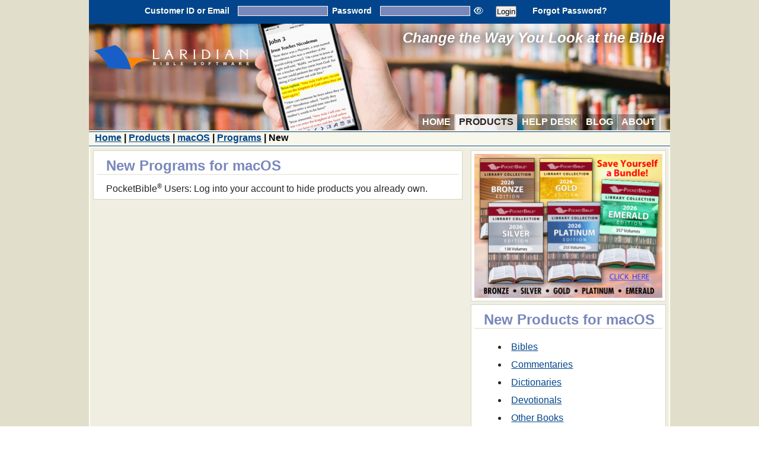

--- FILE ---
content_type: text/html
request_url: https://www.laridian.com/content/books_category_platform.asp?cat=PROGRAMS&plat=14&list=new
body_size: 15067
content:

<!DOCTYPE html PUBLIC "-//W3C//DTD XHTML 1.0 Transitional//EN" "http://www.w3.org/TR/xhtml1/DTD/xhtml1-transitional.dtd">
<html xmlns="http://www.w3.org/1999/xhtml" lang="en">
	<head>
		<title>New Programs for macOS</title>
		<meta http-equiv="Content-Type" content="text/html; charset=ISO-8859-1" />
		<meta name="description" content="New Programs for macOS" />
		<meta name="viewport" content="width=device-width, initial-scale=1">
		<meta property="og:title" content="New Programs for macOS">
<meta property="og:image" content="https://laridian.com/images/LaridianSocialImage.jpg">
<meta property="og:image:width" content="1200">
<meta property="og:image:height" content="630">

		<!-- favicon stuff -->
		<link rel="apple-touch-icon" sizes="180x180" href="/apple-touch-icon.png?v=E65PAKPRQb">
		<link rel="icon" type="image/png" sizes="32x32" href="/favicon-32x32.png?v=E65PAKPRQb">
		<link rel="icon" type="image/png" sizes="16x16" href="/favicon-16x16.png?v=E65PAKPRQb">
		<link rel="manifest" href="/site.webmanifest?v=E65PAKPRQb">
		<link rel="mask-icon" href="/safari-pinned-tab.svg?v=E65PAKPRQb" color="#5b7fd5">
		<link rel="shortcut icon" href="/favicon.ico?v=E65PAKPRQb">
		<meta name="apple-mobile-web-app-title" content="Laridian PocketBible">
		<meta name="apple-itunes-app" content="app-id=436998224">
		<meta name="application-name" content="Laridian PocketBible">
		<meta name="msapplication-TileColor" content="#00aba9">
		<meta name="theme-color" content="#ffffff">
		<!-- end of favicon -->
		<link href="/content/style-responsive.css?rev=29" rel="stylesheet" type="text/css" />
		<script src="/content/js/scripts.js" type="text/javascript"></script>
		<!-- JQuery and Plug-ins -->
		<script src="/content/js/jquery.js" type="text/javascript"></script>
		<script src="/content/js/easySlider1.7.js" type="text/javascript"></script>
		<script src="/content/js/aslider.js" type="text/javascript"></script>
		<link rel="stylesheet" type="text/css" charset="utf-8" href="/content/js/slick/slick.css"/>
		<link rel="stylesheet" type="text/css" charset="utf-8" href="/content/js/slick/slick-theme.css"/>
		<link href="/content/js/prettyPhoto.css" rel="stylesheet" type="text/css" media="screen" charset="utf-8" />
		<script src="/content/js/jquery.prettyPhoto.js" type="text/javascript" charset="utf-8"></script>
		<style type="text/css">
			.pp_description { font:normal 12px Arial, Helvetica, sans-serif; text-align:center; }
		</style>
		<script src="/content/js/jquery-impromptu.js" type="text/javascript" charset="utf-8"></script>
		<script src="/content/js/tree.jquery.js"></script>
		<link rel="stylesheet" href="/content/js/jqtree.css" />
		<!-- Font Awesome -->
		<script src="https://kit.fontawesome.com/dd01eb1c9d.js" crossorigin="anonymous"></script>
		<!-- Authorize.net -->
		<script src="https://js.authorize.net/v1/Accept.js" type="text/javascript" charset="utf-8"></script>
		<script type="text/javascript">
			var cardFields = {};
			function sendPaymentDataToAnet(cardNumField, expDateField, ccvField, payNowLabel) 
				{
				cardFields.cardNumField = cardNumField;
				cardFields.expDateField = expDateField;
				cardFields.ccvField = ccvField;
				cardFields.payNowLabel = payNowLabel;
				var cardCode = document.getElementById(cardFields.ccvField).value.trim();
				if ( cardCode.length == 0 )
					{
					window.alert("Please provide valid Card Security Code (CVV). (E_LARIDIAN_01)");
					return;
					}
				var expDate = document.getElementById(cardFields.expDateField).value;
				var expDatePieces = expDate.split("/");
				var authData = {};
				authData.clientKey = "9hT8LC7SCAF9Fh65sDbZuCrmhpxvdT6H4w7x5DVc9gt8xpnP32RYM5wBpKBw9SSD";
				authData.apiLoginID = "2C9Xqq7U";
				var cardData = {};
				cardData.cardNumber = document.getElementById(cardFields.cardNumField).value;
				cardData.month = expDatePieces.length > 0 ? expDatePieces[0] : "";
				cardData.year = expDatePieces.length > 1 ? expDatePieces[1] : "";
				cardData.cardCode = cardCode === "." ? "" : cardCode;
				var secureData = {};
				secureData.authData = authData;
				secureData.cardData = cardData;
				Accept.dispatchData(secureData, aNetResponseHandler);
				}
			function aNetResponseHandler(response) 
				{
				if (response.messages.resultCode === "Error") 
					{
					var i = 0;
					var alertMessage = "";
					while (i < response.messages.message.length) 
						{
						alertMessage = alertMessage + (alertMessage.length == 0 ? "" : "\n") + response.messages.message[i].text + " (" + response.messages.message[i].code + ")";
						i = i + 1;
						}
					if ( alertMessage.length > 0 )
						{
						window.alert(alertMessage);
						}
					}
				else 
					{
					paymentFormUpdate(response.opaqueData);
					}
				}
			function paymentFormUpdate(opaqueData) 
				{
				document.getElementById("dataDescriptor").value = opaqueData.dataDescriptor;
				document.getElementById("dataValue").value = opaqueData.dataValue;
				document.getElementById(cardFields.cardNumField).value = "";
				document.getElementById(cardFields.expDateField).value = "";
				document.getElementById(cardFields.ccvField).value = "";
				var formElement = document.getElementById("cartform");
				var actionElement = document.createElement("input");
				actionElement.type = "hidden";
				actionElement.name = "action";
				actionElement.value = cardFields.payNowLabel;
				formElement.appendChild(actionElement);
				formElement.submit();
				}
		</script>
		<!-- Google Analytics -->
		<script type="text/javascript">
			var _gaq = _gaq || [];
			_gaq.push(['_setAccount', 'UA-18711742-1']);
			_gaq.push(['_trackPageview']);
			(function()
				{
				var ga = document.createElement('script');
				ga.type = 'text/javascript';
				ga.async = true;
				ga.src = ('https:' == document.location.protocol ? 'https://ssl' : 'http://www') + '.google-analytics.com/ga.js';
				var s = document.getElementsByTagName('script')[0];
				s.parentNode.insertBefore(ga, s);
				})();
		</script>
		<!-- End Google Analytics -->
		<!-- Slick Slider -->
		<script type="text/javascript" src="/content/js/slick/slick.min.js"></script>
		<!-- End Slick Slider -->		
		<!-- easySlider -->
		<script type="text/javascript" charset="utf-8">
			// <![CDATA[
			$(document).ready(function(){
				$("#slider").easySlider({
					controlsBefore:	'<p id="controls">',
					controlsAfter:	'</p>',
					prevText: '< Prev | ',
					nextText: 'Next >',
					auto: true,
					pause: 3500,
					continuous: true
				});
			});
			$(document).ready(function(){
				$("#bannerslider").easySlider({
					controlsBefore:	'<p id="controls">',
					controlsAfter:	'</p>',
					prevText: '< Prev | ',
					nextText: 'Next >',
					auto: true,
					pause: 5000,
					continuous: true
				});
			});
			// ]]>
		</script>
		<style type="text/css">
			#slider { margin:5px 10px; padding:0; list-style:none; }
			#slider ul, #slider li { margin:0; padding:0; list-style:none; }
			#slider li { width:590px; height:277px; overflow:hidden; }
			#bannerslider { margin:5px 10px; padding:0; list-style:none; }
			#bannerslider ul, #bannerslider li { margin:0; padding:0; list-style:none; }
			#bannerslider li { width:590px; height:150px; overflow:hidden; }
			p#controls { margin:0; position:relative; }
			#prevBtn, #nextBtn { margin:0; overflow:hidden; }
			#nextBtn { left:180px; }
		</style>
		<!-- End easySlider -->
		<!-- Testimonial scroller -->
		<script type="text/javascript" charset="utf-8">
			// <![CDATA[
			var testimonial_count;
			var current_testimonial = 0;

			$(document).ready(function(){
				testimonial_count = $("div.testimonial").size();
				$("div.testimonial:eq("+current_testimonial+")").css('top', '5px');
				setInterval(testimonial_rotate,8000); //time in milliseconds
			});
			
			function testimonial_rotate() {
				old_testimonial = current_testimonial % testimonial_count;
				new_testimonial = ++current_testimonial % testimonial_count;
				
				$("div.testimonial:eq(" + old_testimonial + ")").show().animate({top: -130}, "slow");
				$("div.testimonial:eq(" + new_testimonial + ")").css('top', 130 );
				$("div.testimonial:eq(" + new_testimonial + ")").show().animate({top: 5},"slow");     
			}
			// ]]>
		</script>
		<style type="text/css" media="screen">
			#scrollup { position: relative; overflow: hidden; border: 0px solid #000; height:120px; width:100%; }
			.testimonial { position: absolute; overflow: hidden; top:130px; left:5px; height:115px; width:95%; background-image:url('/content/images/closequote.png'); background-repeat:no-repeat; background-position:bottom right}
			#scrollup .testimonial p { font:normal 14px Garamond, Palatino, Times New Roman, Times, serif; color:#252525; line-height:1.6em; background-image:url('/content/images/openquote.png'); background-repeat:no-repeat; }
		</style>		
		<!-- End testimonial scroller -->
		<!-- overlay -->
		<script type="text/javascript" charset="utf-8">
			<!--
			/* Open */
			function openOverlay() 
				{
				document.getElementById("overlay").style.display = "block";
				return true;
				}

			/* Close */
			function closeOverlay() 
				{
				document.getElementById("overlay").style.display = "none";
				return true;
				}
			// -->
		</script>
		<!-- end overlay -->
		<!-- Local Scripts -->
		<script type="text/javascript" charset="utf-8">
			<!--
			function popup(url, name, h, w)
				{
				newwindow=window.open(url,name,'height=' + h + ',width=' + w + ',scrollbars=yes,menubar=no,toolbar=no,location=no');
				if (window.focus)
					{
					newwindow.focus();
					}
				return false;
				}
			var browserType;
			if (document.layers)
				{
				browserType = "nn4"
				}
			if (document.all)
				{
				browserType = "ie"
				}
			if (window.navigator.userAgent.toLowerCase().match("gecko"))
				{
			 	browserType= "gecko"
				}
			function hidediv(divname)
				{
				if ( document.getElementById(divname) !== null )
					{
					if (browserType == "gecko" )
						document.poppedLayer =
							eval('document.getElementById(divname)');
					else if (browserType == "ie")
						document.poppedLayer =
							eval('document.getElementById(divname)');
					else
						document.poppedLayer =
							eval('document.layers[divname]');
					document.poppedLayer.style.display = "none";
					}
				else
					{
					console.log('element ' + divname + ' doesn\'t exist');
					}
				}
			function showdiv(divname)
				{
				if ( document.getElementById(divname) !== null )
					{
					if (browserType == "gecko" )
						document.poppedLayer =
							eval('document.getElementById(divname)');
					else if (browserType == "ie")
						document.poppedLayer =
							eval('document.getElementById(divname)');
					else
						document.poppedLayer =
							eval('document.layers[divname]');
					document.poppedLayer.style.display = "inline";
					}
				else
					{
					console.log('element ' + divname + ' doesn\'t exist');
					}
				}
			function payByCheck()
				{
				showdiv('paybycheck');
				hidediv('creditcardinfo');
				hidediv('paybypaypal');
				
				document.getElementById('paymentmethod').value = 'cash';

				document.getElementById('paypalbutton').style.backgroundColor = '#F8F7EA';
				document.getElementById('creditbutton').style.backgroundColor = '#F8F7EA';
				document.getElementById('checkbutton').style.backgroundColor = 'white';
				}
			function payByCredit()
				{
				showdiv('creditcardinfo');
				hidediv('paybycheck');
				hidediv('paybypaypal');

				document.getElementById('paymentmethod').value = 'credit';

				document.getElementById('paypalbutton').style.backgroundColor = '#F8F7EA';
				document.getElementById('creditbutton').style.backgroundColor = 'white';
				document.getElementById('checkbutton').style.backgroundColor = '#F8F7EA';
				}
			function payByPayPal()
				{
				showdiv('paybypaypal');
				hidediv('paybycheck');
				hidediv('creditcardinfo');

				document.getElementById('paymentmethod').value = 'paypal';

				document.getElementById('paypalbutton').style.backgroundColor = 'white';
				document.getElementById('creditbutton').style.backgroundColor = '#F8F7EA';
				document.getElementById('checkbutton').style.backgroundColor = '#F8F7EA';
				}
			// -->
		</script>
		<!-- End Local Scripts -->
	</head>
	<body>
		<div class="main boxboxcolor">
			<div class="header">
				
	<style>
		.cart-overlay {
			display:none;
			position: fixed;
			z-index: 10; 
			right: max(((100% - 980px) / 2) - (320px + 2em + 2px) - 1em, 1em) ;
			top: 1em;
			padding: 1em;
			width: 320px;
			height: auto;
			max-height: 80vh;
			border-radius: .5em;
			background-color: #fcfcfa;
			color: #222222;
			border: 1px solid black;
			overflow-x: hidden; /* Disable horizontal scroll */
			overflow-y: auto;
			cursor: move;
		}
		@media screen and (max-width: 980px) {
			.cart-overlay {
				right: 1em;
			}
		}
		@media screen and (max-width: 480px) {
			.cart-overlay {
				width: 80%;
			}
		}

		.cart-preview-button-div {
			display:none;
			position: absolute;
			z-index: 5;
			right: calc(calc(calc(100% - 980px) / 2) + 5px);
			top: 0;
			width: 30px;
			height: 30px;
			padding: 5px;
		}
		.cart-preview-button {
			border-width: 0px;
			padding: 0px;
			background-color: transparent;
			color: white;
			width: 30px;
			height: 30px;
			font-size: 25px;
		}
		.cart-preview-overlay-close-button {
			position:absolute;
			top:0px;
			right:0px;
			border-width:0px;
			border-bottom-left-radius:.25em;
			background-color:lightgray;
			font-size:2em;
			font-weight:bold;"		
		}
		.cart-preview-overlay-close-button:hover,
		.cart-preview-overlay-cart-button:hover,
		.cart-preview-button:hover {
			cursor: pointer;
			opacity: .5;
		}
		.cart-preview-overlay-cart-button {
			float:right;
			padding:.25em 1em;
			border-width:0px;
			border-radius: .5em;
			font-size: 1em;
		}
		@media screen and (max-width: 980px) {
			.cart-preview-button-div {
				right: 5px;
			}
		}
	</style>
	<script>
		/**
		 * pageId holds a UUID that is unique to this page instance. We use this to test the cart
		 * queue to see if it contains holdovers from a previous page
		 */
		let pageId = '';
		/**
		 * onPageShow() gets called even on back/forward.
		 */
		function onPageShow(e) {
			// Create a new pageId.
			pageId = uuidv4();
			// Make sure the queue exists in local storage
			if ( ! localStorage.getItem('addToCartQueue') ) {
				localStorage.setItem('addToCartQueue', JSON.stringify([]));
			}
			if ( ! localStorage.getItem('cart-preview-overlay-display') ) {
				localStorage.setItem('cart-preview-overlay-display', 'none');
			}
			makeDraggable('cart-preview-overlay','cart-preview-overlay');
			window.addEventListener('resize', cartPreviewResizeHandler);
			// Send any waiting requests. If nothing is sent, refresh our copy of the cart.
			if ( ! conditionalSendCartCommand() ) {
				apiRequest([{
					command: 'cart',
					operation: 'get',
				}], (results) => {
					updateCartPreview(results);
					let cartPreviewOverlayEle = document.getElementById('cart-preview-overlay')
					// If we're on the cart page, don't display the preview
					if ( window.location.href.toLowerCase().includes('webcart.asp') ) {
						cartPreviewOverlayEle.style.display = 'none';
					} else {
						if ( localStorage.getItem('cart-preview-overlay-left') && localStorage.getItem('cart-preview-overlay-top') ) {
							cartPreviewOverlayEle.style.top = localStorage.getItem('cart-preview-overlay-top');
							cartPreviewOverlayEle.style.left = localStorage.getItem('cart-preview-overlay-left')
						}
						cartPreviewOverlayEle.style.display = localStorage.getItem('cart-preview-overlay-display');
						if ( localStorage.getItem('cart-preview-overlay-display') == 'block' ) {
							cartPreviewResizeHandler();
						}
					}
				});
			}
		}
		window.addEventListener('pageshow', onPageShow);
		
		function apiRequest(parameters, onLoad) {
			url = 'https://www.laridian.com/api/website.asp';
			let results = [];
			let error = false;
			const method = 'post';

			const request = new XMLHttpRequest();
			request.open(method, url);
			request.onload = () => {
				results = JSON.parse(request.response);
				if (typeof onLoad === 'function')
					onLoad(results);
			};
			request.send(JSON.stringify(parameters));
		}
		function updateCartPreview(results) {
			let table = '<p align="center"><i>Cart is Empty</i>';
			let cartButton = document.getElementById('cart-preview-button-div');
			// Disable the cart button
			if ( cartButton ) {
				cartButton.style.display = 'none';
			}
			let priorityCodeEle = document.getElementById('cart-preview-priority-code');
			if ( priorityCodeEle ) {
				priorityCodeEle.innerText = '';
			}
			let priorityCodeDescriptionEle = document.getElementById('cart-preview-priority-code-description');
			if ( priorityCodeDescriptionEle ) {
				priorityCodeDescriptionEle.innerHTML = '';
			}
			if ( results && results[0] && results[0].command == 'cart' && results[0].cart ) {
				if ( results[0].cart.products && results[0].cart.products.length > 0 ) {
					table = '<table width="100%" border="0"><tr><td><b>Product</b></td><td align="right"><b>Price</b></td></tr>';
					results[0].cart.products.forEach( (e, i, a) => {
						let name = e.description;
						if ( e.quantity > 1 ) {
							name += ' x ' + e.quantity;
						}
						table += '<tr><td width="80%" align="left" valign="top" style="padding-bottom:.5em;">' + name + '</td>';
						table += '<td align="right" valign="top">$' + e.total.toFixed(2) + '</td></tr>';
					});
					table += '<tr><td align="right"><b>TOTAL</b></td><td align="right"><b>$' + results[0].cart.total.toFixed(2) + '</b></td></tr></table>';
					// Enable the cart button
					if ( cartButton ) {
						cartButton.style.display = 'block';
					}
				}
				if ( ! results[0].cart.hidePriorityCode && results[0].cart.priorityCode && priorityCodeEle ) {
					priorityCodeEle.innerText = results[0].cart.priorityCode;
					localStorage.setItem('priorityCode', results[0].cart.priorityCode);
				}
				if ( results[0].cart.priorityCodeDescription && priorityCodeDescriptionEle ) {
					priorityCodeDescriptionEle.innerHTML = results[0].cart.priorityCodeDescription;
				}
			}
			let ele = document.getElementById('cart-preview-table');
			if ( ele ) {
				ele.innerHTML = table;
			}
			ele = document.getElementById('cart-preview-status-div');
			if ( ele ) {
				ele.innerHTML = '';
			}
		}
		function addToCart(productId, priorityCode) {
			let queue = localStorage.getItem('addToCartQueue');
			if ( ! queue ) {
				queue = [];
				localStorage.setItem('addToCartQueue', JSON.stringify(queue));
			} else {
				queue = JSON.parse(queue);
			}
			if ( priorityCode && priorityCode.length ) {
				localStorage.setItem('priorityCode', priorityCode);
			} else {
				localStorage.removeItem('priorityCode');
			}
			queue.push({
				productid: productId,
				quantity: 1,
			});
			localStorage.setItem('addToCartQueue', JSON.stringify(queue));
			conditionalSendCartCommand();
			return false;	// to stop navigating to the href
		}
		/**
		 * conditionalSendCartCommand()
		 * Sends any products in the queue that should be sent now.
		 * If there are items in the queue that match our pageId, we need to let them finish before
		 * adding more. Returns true if it sent anything; false if there was nothing to send.
		 */
		function conditionalSendCartCommand() {
			let queue = localStorage.getItem('addToCartQueue')
			if ( ! queue ) {
				queue = [];
				localeStorage.setItem('addToCartQueue', JSON.stringify(queue));
			} else {
				queue = JSON.parse(queue);
			}
			// If there's nothing to send or we have already sent items from this page and have 
			// received no response, return.
			if ( queue.length == 0 || queue.some((e, i, a) => { return e.pageId == pageId; }) ) {
				return false;
			}
			// Mark the products we're about to send with our page and our request ID so we know
			// which ones we sent (so we can remove them on success) and which page they came from
			// (so we don't send them again from the same page in response to another add).
			let requestId = uuidv4();
			queue.forEach((e, i, a) => {
				a[i].pageId = pageId;
				a[i].requestId = requestId;
			});
			localStorage.setItem('addToCartQueue', JSON.stringify(queue));

			// Update the cart preview with our status and show it.
			document.getElementById('cart-preview-status-div').innerHTML = `<i class="fa-duotone fa-loader fa-spin"></i>&nbsp;Adding ${queue.length} ${queue.length == 1 ? 'item' : 'items'}`;
			showCartPreview();

			// Make the resquest. Only send priorityCode if we have one.
			let priorityCode = localStorage.getItem('priorityCode');
			apiRequest([{
				command: 'cart',
				operation: 'add', 
				requestId: requestId, 
				cart: {
					...(priorityCode && { priorityCode: priorityCode }),
					products: queue,
				}
			}], (results) => {
				// Remove the items we just sent from the queue.
				queue = localStorage.getItem('addToCartQueue');
				if ( ! queue ) {
					queue = [];
					localeStorage.setItem('addToCartQueue', JSON.stringify(queue));
				} else {
					queue = JSON.parse(queue);
				}
				for ( let i = queue.length - 1; i >= 0; i-- ) {
					if ( queue[i].requestId == requestId ) {
						queue.splice(i, 1);
					}
				}
				localStorage.setItem('addToCartQueue', JSON.stringify(queue));
				// If we're on the cart page, reload to get the latest
				if ( window.location.href.toLowerCase().includes('webcart.asp') ) {
					window.location.reload();
				} else {
					updateCartPreview(results);
					showCartPreview();
					setTimeout(() => { conditionalSendCartCommand(); }, 0);
				}
			});
			return true;	// sent something
		}
		function uuidv4() {
			if (crypto.randomUUID instanceof Function) {
				return crypto.randomUUID();
			} else {
				return ([1e7]+-1e3+-4e3+-8e3+-1e11).replace(/[018]/g, c =>
					(c ^ crypto.getRandomValues(new Uint8Array(1))[0] & 15 >> c / 4).toString(16)
				);
			}
		}
		function linkToCartPage() {
			document.getElementById('cart-preview-status-div').innerHTML = `<i class="fa-duotone fa-loader fa-spin"></i> Getting cart...`;
			// Don't actually hide the preview. Let them see the spinner.
			localStorage.setItem('cart-preview-overlay-display','none');
			window.location.href='https://www.laridian.com/cart/WebCart.asp'
		}
		function makeDraggable(draggableDiv, dragHandleDiv) {
			let dragHandleDivEle = document.getElementById(dragHandleDiv);
			dragHandleDivEle.addEventListener('mousedown', (e) => {
				e = e || window.event;
				e.preventDefault();
				let prevLeft = e.clientX;
				let prevTop = e.clientY;
				// Not sure if this makes anything better but it seems like a good idea. Could just always
				// set them to null and it's probably OK.
				let oldMouseUp = document.onmouseup;
				let oldMouseMove = document.onmousemove;
				document.onmouseup = () => {
					document.onmouseup = oldMouseUp;
					document.onmousemove = oldMouseMove;
				};
				document.onmousemove = (e) => {
					e = e || window.event;
					e.preventDefault();
					let draggableDivEle = document.getElementById(draggableDiv);
					if ( draggableDivEle ) {
						let marginWidth = Math.max((window.innerWidth - 980) / 2, 0);
						let {top, left} = limitedTopLeft(draggableDivEle, draggableDivEle.offsetTop - (prevTop - e.clientY), draggableDivEle.offsetLeft - (prevLeft - e.clientX));
						prevLeft = e.clientX;
						prevTop = e.clientY;
						draggableDivEle.style.top = top + "px";
						draggableDivEle.style.left = left + "px";
						localStorage.setItem(draggableDiv + '-top', draggableDivEle.style.top)
						localStorage.setItem(draggableDiv + '-left', draggableDivEle.style.left)
					}
				};
			});
		}
		function showCartPreview() {
			let cartPreviewOverlayEle = document.getElementById('cart-preview-overlay');
			if ( localStorage.getItem('cart-preview-overlay-left') && localStorage.getItem('cart-preview-overlay-top') ) {
				cartPreviewOverlayEle.style.top = localStorage.getItem('cart-preview-overlay-top');
				cartPreviewOverlayEle.style.left = localStorage.getItem('cart-preview-overlay-left')
			}
			cartPreviewOverlayEle.style.display = 'block';
			localStorage.setItem('cart-preview-overlay-display','block');
			setTimeout(cartPreviewResizeHandler, 0);	// make sure it's visible
		}
		function hideCartPreview() {
			document.getElementById('cart-preview-overlay').style.display = 'none';
			localStorage.setItem('cart-preview-overlay-display','none');
		}
		function limitedTopLeft(ele, proposedTop, proposedLeft) {
			return {
				top: Math.min(window.innerHeight - ele.offsetHeight - 16, Math.max(16, proposedTop)), 
				left: Math.min(window.innerWidth - ele.offsetWidth - 16, Math.max(16, proposedLeft))
			}
		}
		function cartPreviewResizeHandler() {
			let draggableDivEle = document.getElementById('cart-preview-overlay');
			if ( draggableDivEle ) {
				if ( draggableDivEle.offsetTop == 0 || draggableDivEle.offsetLeft == 0 ) {
					return;
				}
				let {top, left} = limitedTopLeft(draggableDivEle, draggableDivEle.offsetTop, draggableDivEle.offsetLeft);
				if ( left != draggableDivEle.offsetLeft || top != draggableDivEle.offsetTop ) {
					console.log('moved the cart preview to make it visible');
					draggableDivEle.style.top = top + "px";
					draggableDivEle.style.left = left + "px";
					localStorage.setItem('cart-preview-overlay-top', draggableDivEle.style.top)
					localStorage.setItem('cart-preview-overlay-left', draggableDivEle.style.left)
				}
			}
		};
	</script>
	<div id="cart-preview-button-div" class="cart-preview-button-div">
		<button type="button" class="cart-preview-button" onclick="showCartPreview();"><i class="fa-duotone fa-cart-shopping"></i>
	</div>
	<div class="cart-overlay" id="cart-preview-overlay">
		<button type="button" class="cart-preview-overlay-close-button" onclick="hideCartPreview();">&nbsp;&times;&nbsp;</button>
		<h1 class="darkaccenttextcolor">Shopping Cart</h1>
		<div id="cart-preview-table"></div>
		<p>Priority Code: <span id='cart-preview-priority-code'></span></p>
		<div id='cart-preview-priority-code-description' class='text_small'></div>
		<div><button class="cart-preview-overlay-cart-button darkaccentbgcolor lighttextcolor" onclick="linkToCartPage();">Edit Cart / Check Out</button></div>
		<div id='cart-preview-status-div'></div>
	</div>

				<div class="login_header darkaccentbgcolor">

					<div class="login">
						<form id="loginform" name="loginform" method="post" action="https://www.laridian.com/content/books_category_platform.asp?plat=14&cat=PROGRAMS&list=new&searchtext=&f=1&ni=10">

							<span class="loginmenutitle" onclick="$('#loginmenulist').slideToggle();" style="text-transform:none;">Login &#x25BC;</span>
							<ul id="loginmenulist">
							<li class="label"><label for="bannercustid">Customer ID or Email</label>
							<li><input name="bannercustid" type="text" class="text" id="bannercustid" value="" />
							<li class="label"><label for="bannerpassword">Password</label>
							<li><input name="bannerpassword" type="password" class="text" id="bannerpassword" value="" /><span id="toggleBannerPassword" class="fa-regular fa-eye" style="cursor: pointer;"></span>
							<li><input type="submit" name="action" id="bannerloginbutton" class="submitbutton" value="Login" />

							<li><a href="https://www.laridian.com/cart/AccountUpdate.asp">Forgot Password?</a>

							</ul>
						</form>
						<script type="text/javascript">
						document.addEventListener('DOMContentLoaded', function() {
							const togglePassword = document.getElementById('toggleBannerPassword');
							const password = document.getElementById('bannerpassword');
						
							togglePassword.addEventListener('click', function () {
								// Toggle the type attribute of the password field
								const type = password.getAttribute('type') === 'password' ? 'text' : 'password';
								password.setAttribute('type', type);
						
								// Toggle the FontAwesome eye icon classes
								this.classList.remove('fa-eye','fa-eye-slash');
								if (type === 'password') {
									this.classList.add('fa-eye');
								} else {
									this.classList.add('fa-eye-slash');
								}
							});
						});
						</script>
					</div>

					<div class="clr"></div>
				</div>

				<div class="banner_header">

					<div class="logo"><a href="https://www.laridian.com/default.asp"><img src="/content/images/Laridian%20Logo%20Transparent%20576x148.png" width="288" height="74" border="0" alt="logo" /></a></div>
					<span id="slogan">Change the Way You Look at the Bible</span>
					<div class="menu">
						<ul>

							<li><a href="https://www.laridian.com/default.asp" >Home</a></li>

							<li><a href="https://www.laridian.com/content/products.asp" class="active">Products</a></li>
							<li><a href="https://help.laridian.com" >Help Desk</a></li>
							<li><a href="https://blog.laridian.com" target="_blank">Blog</a></li>
							<li><a href="https://www.laridian.com/content/about.asp" >About</a></li>
						</ul>
					</div>
					<div class="clr"></div>
				</div>
				<div class="stripe two_pixels bannercolor"></div>
				<div class="breadcrumbs bannercolor"><a href="https://www.laridian.com/default.asp">Home</a>&nbsp;|&nbsp;<a href="https://www.laridian.com/content/products.asp">Products</a>&nbsp;|&nbsp;<a href="https://www.laridian.com/content/platform_MacOS.asp">macOS</a>&nbsp;|&nbsp;<a href="/content/books_category_platform.asp?plat=14&cat=PROGRAMS">Programs</a>&nbsp;|&nbsp;New </div>
			</div>

			<div class="body">
				<div class="body_resize">
					<div class="side">
						<div class="right">
							<a border="0" href="https://www.laridian.com/content/compare_bundles.asp?ref=HOMEPAGEBANNER"><img src="https://www.laridian.com/content/images/2026Save%20a%20Bundle.636x488.png" border="0" hspace="0" vspace="0"></a>
						</div>
						<div class="right">
							<h2>New Products for macOS</h2>
							<ul>
<li><a href="books_category_platform.asp?cat=BIBLES&amp;plat=14&list=new">Bibles</a></li>
<li><a href="books_category_platform.asp?cat=COMMENTARIES&amp;plat=14&list=new">Commentaries</a></li>
<li><a href="books_category_platform.asp?cat=DICTIONARIES&amp;plat=14&list=new">Dictionaries</a></li>
<li><a href="books_category_platform.asp?cat=DEVOTIONALS&amp;plat=14&list=new">Devotionals</a></li>
<li><a href="books_category_platform.asp?cat=OTHER&amp;plat=14&list=new">Other Books</a></li>
<li><a href="books_category_platform.asp?cat=BUNDLES&amp;plat=14&list=new">Bundles</a></li>
<li><a href="books_category_platform.asp?cat=PROGRAMS&amp;plat=14&list=new">Programs</a></li>
</ul>

						</div>
						<div class="right">

	<h2>Search the Bookstore</h2>
	<p>Enter a word or phrase from the title or description of the resource you're looking for.</p>
	<form name="catalogsearch" action="/content/books_category_platform.asp" method="post">
		<input type="hidden" name="plat" value="0">
		<input type="hidden" name="list" value="">
		<input type="hidden" name="hideowned" value="">
		<p><input type="text" name="searchtext" placeholder="Search for product"><input type="submit" name="submit" value="Search" style="float:right"></p>
		<p>Search resources of this type:</p>
		<p>
		<select name="cat">
			<option value="ALL" >All Products</option>

			<option value="BIBLES" >Bibles</option>

			<option value="COMMENTARIES" >Commentaries</option>

			<option value="DICTIONARIES" >Dictionaries</option>

			<option value="DEVOTIONALS" >Devotionals</option>

			<option value="OTHER" >Other Books</option>

			<option value="BUNDLES" >Bundles</option>

			<option value="PROGRAMS" selected="selected">Programs</option>
	
		</select>
		</p>
	</form>

						</div>

						<div class="right">
							<h2>All Products for macOS</h2>
<ul>
<li><a href="books_category_platform.asp?cat=BIBLES&amp;plat=14&list=">Bibles</a></li>
<li><a href="books_category_platform.asp?cat=COMMENTARIES&amp;plat=14&list=">Commentaries</a></li>
<li><a href="books_category_platform.asp?cat=DICTIONARIES&amp;plat=14&list=">Dictionaries</a></li>
<li><a href="books_category_platform.asp?cat=DEVOTIONALS&amp;plat=14&list=">Devotionals</a></li>
<li><a href="books_category_platform.asp?cat=OTHER&amp;plat=14&list=">Other Books</a></li>
<li><a href="books_category_platform.asp?cat=BUNDLES&amp;plat=14&list=">Bundles</a></li>
<li><a href="books_category_platform.asp?cat=PROGRAMS&amp;plat=14&list=">Programs</a></li>
</ul>

						</div>

						<div class="right">
							<h2>Best Selling Products for macOS</h2>
							<ul>
<li><a href="books_category_platform.asp?cat=BIBLES&amp;plat=14&list=best">Bibles</a></li>
<li><a href="books_category_platform.asp?cat=COMMENTARIES&amp;plat=14&list=best">Commentaries</a></li>
<li><a href="books_category_platform.asp?cat=DICTIONARIES&amp;plat=14&list=best">Dictionaries</a></li>
<li><a href="books_category_platform.asp?cat=DEVOTIONALS&amp;plat=14&list=best">Devotionals</a></li>
<li><a href="books_category_platform.asp?cat=OTHER&amp;plat=14&list=best">Other Books</a></li>
<li><a href="books_category_platform.asp?cat=BUNDLES&amp;plat=14&list=best">Bundles</a></li>
<li><a href="books_category_platform.asp?cat=PROGRAMS&amp;plat=14&list=best">Programs</a></li>
</ul>

						</div>

					</div>
					<div class="left">
						<h2>New Programs for macOS</h2>

						<p>PocketBible<sup><small>&reg;</small></sup> Users: Log into your account to hide products you already own.</p>

					</div>

					<div class="clr"></div>
				</div>
			</div>

			<div style="height:50px;"></div>

			<div class="mobilefoot darkaccentbgcolor" style="margin:0 auto;">
				<div style="display:table; margin:0 auto;">
					<div class="col1" style="max-width:300px; padding:5px; width:300px;">
						<h1>The Fine Print</h1>
						<p>Copyright &copy;
						2010-2026
						by Laridian, Inc. All Rights Reserved.</p>
						<p><b>Laridian</b> and <b>PocketBible</b>
						are registered trademarks of Laridian, Inc. <b>DailyReader</b>,
						<b>MyBible</b>,
						<b>Memorize!</b>, <b>PrayerPartner</b>, <b>eTract</b>,
						<b>BookBuilder</b>, <b>VerseLinker</b>, <b>iPocketBible</b>,
						<b>DocAnalyzer</b>,
						<b><i>Change the way you look at the Bible</i></b>, and 
						<b><i>The Bible. Anywhere.</i></b>
						are trademarks of Laridian, Inc. Other marks are the
						property of their respective owners.</p>
						<ul>
						<li><a href="https://www.laridian.com/content/privacy.asp">Do Not Sell My Info!</a></li>
						<li><a href="https://www.laridian.com/content/privacy.asp">Privacy Policy</a></li>
						<li><a href="https://www.laridian.com/content/security.asp">Security</a></li>
						</ul>
						<h1>About You</h1>
						<ul>
						<li>You are viewing the mobile version of our website.</li>

						<li>You are not logged in.</li>

						<li>Your IP Address: 18.225.5.162</li>
						<li>Site IP Address: 69.167.186.191</li>


						</ul>
					</div>
					<div class="clr"></div>
				</div>
			</div>
			
			<div class="bigfoot darkaccentbgcolor" style="margin:0 auto;">
				<div style="display:table; margin:0 auto;">
				<div class="col1" style="width:245px; max-width:245px; padding:5px; float:left;">

					<h1>Social Media</h1>
					<!-- Facebook -->
					<div id="fb-root"></div>
					<script async defer crossorigin="anonymous" src="https://connect.facebook.net/en_US/sdk.js#xfbml=1&version=v9.0&appId=281913835170769&autoLogAppEvents=1" nonce="swoIrCUK"></script>
					<p>Like and follow us on <b>Facebook</b>.</p>
					<div class="fb-like" data-href="https://facebook.com/PocketBible" data-width="" data-layout="button" data-action="like" data-size="large" data-share="true"></div>
					<!-- MeWe -->
					<p>&nbsp;</p>
					<p>Follow us on <b>MeWe</b>.</p>
					<p><a href="https://mewe.com/p/pocketbible"><img src="/images/MeWeButton.png" width="140" height="auto" border="0" /></a></p>

					<h1>Stay Informed</h1>
					<p>We announce new products via email. If you ask to be removed
					from any of our mailings, you will not receive these notifications.
					If your email address changes, make sure you change it here, too.</p>
					
					<p>From time to time we post things on our <a href="https://blog.laridian.com">blog</a>, on <a href="https://mewe.com/p/pocketbible">MeWe</a>, and on <a href="https://facebook.com/PocketBible">Facebook</a>.</p>

					<h1>The Fine Print</h1>
					<p>Copyright &copy;
					2010-2026
					by Laridian, Inc. All Rights Reserved.</p>
					<p><b>Laridian</b>, <b>PocketBible</b>, and <b>MyBible</b>
					are registered trademarks of Laridian, Inc. <b>DailyReader</b>,
					<b>Memorize!</b>, <b>PrayerPartner</b>, <b>eTract</b>,
					<b>BookBuilder</b>, <b>VerseLinker</b>, <b>iPocketBible</b>,
					<b>DocAnalyzer</b>,
					<b><i>Change the way you look at the Bible</i></b>, and 
					<b><i>The Bible. Anywhere.</i></b>
					are trademarks of Laridian, Inc. Other marks are the
					property of their respective owners.</p>
					<ul>
					<li><a href="https://www.laridian.com/content/privacy.asp">Do Not Sell My Info!</a></li>
					<li><a href="https://www.laridian.com/content/privacy.asp">Privacy Policy</a></li>
					<li><a href="https://www.laridian.com/content/security.asp">Security</a></li>
					</ul>
				</div>

				<div class="col2" style="width:245px; max-width:245px; padding:5px; float:left;">
					<!-- COLUMN 2 -->
					<h1>Products by Platform</h1>
						<ul>
<li><a href="https://www.laridian.com/content/platform_iphone.asp">iPhone, iPad, and iPod touch</a></li>
<li><a href="https://www.laridian.com/content/platform_android.asp">Android</a></li>
<li><a href="https://www.laridian.com/content/platform_windows.asp">Windows</a></li>
<li><a href="https://www.laridian.com/content/platform_macos.asp">macOS</a></li>
</ul>
					<h1>Bible Reader Software</h1>
						<ul>
						<li><a href="https://www.laridian.com/catalog/products/PCDIPBPGM.asp">PocketBible for iPhone/iPad</a></li>
						<li><a href="https://www.laridian.com/catalog/products/PCDAPBPGM.asp">PocketBible for Android</a></li>
						<li><a href="https://www.laridian.com/catalog/products/PCDMXPBPGM.asp">PocketBible for macOS</a></li>
						<li><a href="https://www.laridian.com/catalog/products/PCDWXPBPGM.asp">PocketBible for Windows</a></li>
						</ul>
					<h1>BookBuilder Software</h1>
						<ul>
						<li><a href="https://www.laridian.com/catalog/products/PCDBBSTD.asp">BookBuilder for Windows</a></li>
						<li><a href="https://www.laridian.com/catalog/products/PCDBBPRO.asp">BookBuilder Pro for Windows</a></li>
						<li><a href="https://www.laridian.com/catalog/products/PCDMXBBSTD.asp">BookBuilder for macOS</a></li>
						<li><a href="https://www.laridian.com/catalog/products/PCDMXBBPRO.asp">BookBuilder Pro for macOS</a></li>
						<li><a href="https://www.laridian.com/content/publish.asp">Self-Publishing Info</a></li>
						</ul>
					<h1><a href="https://www.laridian.com/content/about.asp">About Laridian</a></h1>
						<ul>
						<li><a href="https://www.laridian.com/content/contactus.asp">Contact Us</a></li>
						<li><a href="https://www.laridian.com/content/high5.asp">Make a Donation To Laridian</a></li>
						<li><a href="https://www.laridian.com/content/aboutchristiancompany.asp">Are You a Christian Company?</a></li>
						<li><a href="https://www.laridian.com/content/aboutjobs.asp">Job Openings</a></li>
						<li><a href="https://www.laridian.com/default.asp">Home</a></li>
						</ul>
				</div>
				<div class="col3" style="width:245px; max-width:245px; padding:5px; float:left;">
					<!-- COLUMN 3 -->
					<h1>Products by Type</h1>
					<ul>
<li><a href="https://www.laridian.com/content/books_category_platform.asp?cat=BIBLES&amp;plat=0">Bibles</a></li>
<li><a href="https://www.laridian.com/content/books_category_platform.asp?cat=COMMENTARIES&amp;plat=0">Commentaries</a></li>
<li><a href="https://www.laridian.com/content/books_category_platform.asp?cat=DICTIONARIES&amp;plat=0">Dictionaries</a></li>
<li><a href="https://www.laridian.com/content/books_category_platform.asp?cat=DEVOTIONALS&amp;plat=0">Devotionals</a></li>
<li><a href="https://www.laridian.com/content/books_category_platform.asp?cat=OTHER&amp;plat=0">Other Books</a></li>
<li><a href="https://www.laridian.com/content/books_category_platform.asp?cat=BUNDLES&amp;plat=0">Bundles</a></li>
<li><a href="https://www.laridian.com/content/books_category_platform.asp?cat=PROGRAMS&amp;plat=0">Programs</a></li>
</ul>

					<ul>
						<li><a href="https://www.laridian.com/content/search.asp">Search for Books</a></li>
					</ul>
					<h1>Your Account</h1>
					<ul>

						<li>You are not logged in.</li>

						<li>Your IP Address: 18.225.5.162</li>
						<li>Site IP Address: 69.167.186.191</li>

						<li><a href="https://www.laridian.com/cart/AccountUpdate.asp">Your Account Information</a></li>
						<li><a href="https://www.laridian.com/content/orderlist.asp">Your Order History</a></li>
						<li><a href="https://www.laridian.com/content/download.asp">Your Downloads</a></li>
						<li><a href="https://www.laridian.com/content/user_data_books.asp">Your Notes, Highlights, and Bookmarks</a></li>
						<li><a href="https://www.laridian.com/content/user_authorize_downloads.asp">Your BookBuilder Books</a></li>
						<li><a href="https://www.laridian.com/cart/WebCart.asp">Your Shopping Cart</a></li>
						<li><a href="https://www.laridian.com/cart/register.asp">Register Purchase from a Store</a></li>
					</ul>
				</div>
				<div class="col4" style="width:245px; max-width:245px; padding:5px; float:left;">
					<!-- COLUMN 4 -->
					<h1>Best Ways to Get Help</h1>
					<p>You can get the fastest help by helping yourself.</p>
					<ol>
					<li style="list-style-position:outside"><b>Make sure you download and install the PocketBible app that is required to read the Bibles or books you bought</b></li>
					<li style="list-style-position:outside">Read the confirmation email we send you when you make a purchase</li>
					<li style="list-style-position:outside">Read the help that's built into each of our products</li>
					<li style="list-style-position:outside">Look through our <a href="https://help.laridian.com">Frequently Asked Questions</a></li>
					<li style="list-style-position:outside">Submit a <a href="https://help.laridian.com">Support Ticket</a></li>
					<li style="list-style-position:outside">Email us at <a href="mailto:support@laridian.com">support@laridian.com</a></li>
					</ol>
					<h1>Help Desk</h1>
					<ul>
					<li><a href="https://help.laridian.com">Frequently Asked Questions</a></li>
					<li><a href="mailto:support@laridian.com">Submit a support ticket by email</a></li>
					</ul>
					<h1>Laridian Blog</h1>
					<ul>
					<li><a href="https://blog.laridian.com" target="_blank">Laridian Blog</a></li>
					</ul>


				</div>
				<div class="clr"></div>

				<div class="col1" style="width:245px; max-width:245px; padding:5px; float:left;">
					
					<!-- START GODADDY SEAL CODE -->
					<div style="text-align:center; margin:20px auto 0 auto;">
						<span id="siteseal"><script type="text/javascript" src="https://seal.starfieldtech.com/getSeal?sealID=tPbuxDc9A2QiNU3ilMqtJlagNdiPgdjeQI8n4bkOyqyA9R4meB"></script></span>
					</div>
					<!-- END GODADDY SEAL CODE -->
					
				</div>
				<div class="col2" style="width:245px; max-width:245px; padding:5px; float:left;">
					<!-- SECURITYMETRICS PCI CERTIFICATION -->
					<div style="text-align:center; margin:16px auto 0 auto;">
						<a href="/compliance_certificate.pdf" target="_blank" >
						<img src="https://www.securitymetrics.com/images/sm_ccsafe_whborder.gif" alt="SecurityMetrics for PCI Compliance, QSA, IDS, Penetration Testing, Forensics, and Vulnerability Assessment" border="0"></a>
					</div>
					<!-- END OF SECURITYMETRICS -->
				</div>
				<div class="col3" style="width:245px; max-width:245px; padding:5px; float:left;">
					<!-- BEGIN: AUTHORIZE.NET VERIFIED MERCHANT -->
					<!-- (c) 2005, 2014. Authorize.Net is a registered trademark of CyberSource Corporation --> 
					<div style="margin:0 auto" class="AuthorizeNetSeal"><script type="text/javascript" language="javascript">var ANS_customer_id="9babb016-ade8-4bc7-9817-e2057a840354";</script> <script type="text/javascript" language="javascript" src="//verify.authorize.net/anetseal/seal.js" ></script></div>
					<!-- END: AUTHORIZE.NET -->
				</div>
				<div class="clr"></div>
			</div>
			</div>
		</div>
		<script type="text/javascript" charset="utf-8">
			$(document).ready(function(){
				$("a[rel^='prettyPhoto']").prettyPhoto({overlay_gallery:false, theme:'light_rounded', opacity:0.50, keyboard_shortcuts:false});
			});
		</script>

		<!-- Google Code for All visitors Remarketing List -->
		<script type="text/javascript">
			/* <![CDATA[ */
			var google_conversion_id = 1072716440;
			var google_conversion_language = "en";
			var google_conversion_format = "3";
			var google_conversion_color = "666666";
			var google_conversion_label = "iSSkCNyBvwEQmLXB_wM";
			var google_conversion_value = 0;
			/* ]]> */
		</script>
		<script type="text/javascript" src="https://www.googleadservices.com/pagead/conversion.js">
		</script>
		<noscript>
			<div style="display:inline;">
				<img height="1" width="1" style="border-style:none;" alt="Google Ad Services" src="https://www.googleadservices.com/pagead/conversion/1072716440/?label=iSSkCNyBvwEQmLXB_wM&amp;guid=ON&amp;script=0"/>
			</div>
		</noscript>		

		<!--Start of Tawk.to Script-->
		<script type="text/javascript">
			var Tawk_API=Tawk_API||{}, Tawk_LoadStart=new Date();
			(function(){
			var s1=document.createElement("script"),s0=document.getElementsByTagName("script")[0];
			s1.async=true;
			s1.src='https://embed.tawk.to/5859979e7418a41587c15964/default';
			s1.charset='UTF-8';
			s1.setAttribute('crossorigin','*');
			s0.parentNode.insertBefore(s1,s0);
			})();

		Tawk_API.onBeforeLoad = function()
			{
			Tawk_API.setAttributes(
				{'name' : 'Visitor 18,225,005,162', 
				 'email' : '',
				 'hash' : '0a6e6063e583d712548da2ab576fd63d23c39b85c05246eca6d791be34718325'
				}, function(error){});
			Tawk_API.setAttributes(
				{
				 'customer-ID' : '0'
				}, function(error){});
			};
		</script>
		<!--End of Tawk.to Script-->

	</body>
</html>


--- FILE ---
content_type: text/css
request_url: https://www.laridian.com/content/style-mobile.css?rev=8
body_size: 4367
content:
@charset "utf-8";
@import "/content/style-common.css";

/* header */
.header {  }
.login_header { margin:0; width:100%; height:auto;}
.login { margin:0; padding:.5em 0; height:auto; font:bold 13pt Arial, Helvetica, sans-serif; color:#fffef2; }
#loginmenulist { display:none; }	/* initially off */
.login form { padding:0;}
.login form ul { list-style:none; border:0; padding:0; margin:0; }
.login form ul li { text-align:center; margin:0 0 1em 0; }
.login form ul .label { margin:0; }
.login form ul li input { }
.login form ul li input.text { padding:0; background:#7988bb; border:1px solid #f8f7eb; color:#fffef2; width:20em; max-width:80%; }
.login form ul li span.fa-eye, .login form ul li span.fa-eye-slash { margin-left: 1em; }
.login form ul li input.submitbutton { padding:0; }
.login form ul li a { color:#fffef2; text-decoration:none; }
.login form ul li a:hover { color:#7988bb; text-decoration:none; }
.login form ul li a:active { color:#7988bb; text-decoration:none; }

.loginmenutitle { text-transform:none; color:#fffef2; font:bold 13pt Arial, Helvetica, sans-serif; margin:0; padding:0 0 .5em 0; text-align:center; display:block; }
.loggedinmenutitle { text-transform:none; color:#fffef2; font:bold 13pt Arial, Helvetica, sans-serif; margin:0; padding:0 0 .5em 0; text-align:center; display:block; }
.loggedinmenutitlestatic { display:none; }

.loggedinmenu { color:#fffef2; font:bold 13pt Arial, Helvetica, sans-serif; margin:0; padding:.5em 0;}	
.loggedinmenu ul { padding: 0; margin: 0; border: 0; text-align: center; list-style: none; display: none; }
.loggedinmenu li { padding:0; margin:.5em 0; border:0; }
.loggedinmenu a { color:#fffef2; font:bold 13pt Arial, Helvetica, sans-serif; text-transform:uppercase; overflow:hidden; white-space:nowrap; text-decoration:none; display: block; }
#loggedinmenulist { display:none; } /* initially off */

.banner_header { }
.christmas_header { }

/* logo */
.logo { margin:.5em auto; text-align:center; }
#slogan { display:none; }

/* nav */
.breadcrumbs { text-align:right; margin:0; padding:1.5pt 1em 0 1em; border-top: 1px solid #02458d; border-bottom: 1px solid #02458d; height:16pt; color:#000000; font:bold 12pt Arial, Helvetica, sans-serif; overflow: hidden; white-space:nowrap; }
.breadcrumbs a { text-decoration:underline; color:#02458d; font:bold 12pt Arial, Helvetica, sans-serif; overflow: hidden; white-space:nowrap; }

.systemmessage { text-align:right; margin:0; padding:1.5pt 1em 0 1em; border-top: 1px solid #02458d; border-bottom: 1px solid #02458d; height:16pt; background-color:#FFC80D; color:#000000; font:bold 12pt Arial, Helvetica, sans-serif; overflow: hidden; white-space:nowrap; }

/* --- menu  --- */
.menu { padding:0; margin:.5em 0; }
.menu ul { padding:0; margin:0; list-style:none; border:0; }
.menu ul li { text-align:center; margin:0 0 1em 0; padding:0; border:0; }
.menu ul li a { padding:4px 6px 5px 6px; color:#fffef2; font:bold 14pt Arial, Helvetica, sans-serif; text-transform:uppercase; text-decoration:none;}
.menu ul li a span { padding:4px 6px 5px 6px; color:#fffef2;}
.menu ul li a:hover { }
.menu ul li a:hover span { }
.menu ul li a.active { background:url(/content/images/r_menu.gif) no-repeat right; color:#252525;}
.menu ul li a.active span { background:url(/content/images/l_menu.gif) no-repeat left; color:#252525;}

/* --- body and text elements --- */
.body {padding:0; margin:0;}
.body_resize { display:table; table-layout:fixed; width:100%; margin:0; padding:0; border:0; background-color:#f0eee0; overflow: hidden;}
.body h1 { font:bold 18pt Arial, Helvetica, sans-serif; color:#02458d; padding:.25em 0 0 6pt; margin:0; }
.body h2 { font:bold 18pt Arial, Helvetica, sans-serif; color:#7988bb; padding:.25em 0 0 6pt; margin:0; border-bottom:1px solid #e1dfcc;}
.body h3 { font:bold 16pt Arial, Helvetica, sans-serif; color:#02458d; padding:.25em 0 0 6pt; margin:0; }
.body h4 { font:bold 14pt Arial, Helvetica, sans-serif; color:#02458d; padding:.25em 0 0 6pt; margin:0; }
.body h5 { font:bold 13pt Arial, Helvetica, sans-serif; color:#02458d; padding:.25em 0 0 6pt; margin:0; }
.body h6 { font:bold 12pt Arial, Helvetica, sans-serif; color:#02458d; padding:.25em 0 0 6pt; margin:0; }
.body p { font:normal 12pt Arial, Helvetica, sans-serif; color:#252525; padding:0; margin:.5em 3pt 0 6pt; line-height:1.4em;}
.body li { font:normal 12pt Arial, Helvetica, sans-serif; color:#252525; padding:0; margin:.5em 0; line-height:1.4em; }
.body em { font:italic 12pt Arial, Helvetica, sans-serif; color:#252525; }
.body a { font:normal 12pt Arial, Helvetica, sans-serif; color:#02458d; text-decoration:underline;}
.body td {font-style:normal; font-size:12pt; font-family:Arial, Helvetica, sans-serif; color:#252525; line-height:1.4em; }
.body td.lighttextcolor { color:#fffef2; }
.body blockquote {font:normal 12pt Arial, Helvetica, sans-serif; color:#252525; line-height:1.4em; }
.body img.leeft { float:left; margin:1em; padding:0;}
.text_small {font:normal 12pt Arial, Helvetica, sans-serif; color:#252525;} /* this should be smaller than normal text */
p.text_small {font:normal 12pt Arial, Helvetica, sans-serif; color:#252525;} /* this should be smaller than normal text */
li.text_small {font:normal 12pt Arial, Helvetica, sans-serif; color:#252525;} /* this should be smaller than normal text */
.text_title_small {font:bold 12pt Arial, Helvetica, sans-serif; color:#252525;}
.right h1 { font:bold 22pt Arial, Helvetica, sans-serif; color:#02458d; padding:.25em 3pt 0 6pt; margin:0; border-bottom:1px solid #e1dfcc;}

/* 
	Pages all look like this
	<div class="body">
		<div class="body_resize">
			<div class="side"> or      narrowside,  tvnarrowside,             twothirdside
				<div class="right"> or narrowright, tvnarrowright, halfright, twothirdright
				</div>
			</div>
			<div class="left"> or      wideleft,    tvwideleft,    halfleft,  thirdleft,          fullwidth
			</div>
		</div>
	</div>
*/

/* CSS Grid Method - 10/7/18 */
.grid-row-1, .grid-row-2, .grid-row-3 { margin:0px; }
.grid-row-traditional-lr { margin:0px; }
.grid-item-container { }
.grid-item { margin:5px; padding:0.5%;border:1px solid #d8d6c5;background:#fff; }

/* full width */
.fullwidth { display:table-header-group; width:97.34693877551%; margin:.5102040816327%; padding:.5102040816327%; background:#fff; }

/* left */
.left { display:table-header-group; width:97.34693877551%; margin:.5102040816327%; padding:.5102040816327%; background:#fff; }
.wideleft { display:table-header-group; width:97.34693877551%; margin:.5102040816327%; padding:.5102040816327%; background:#fff; }
.tvwideleft { display:table-header-group; width:97.34693877551%; margin:.5102040816327%; padding:.5102040816327%; background:#fff; }
.halfleft { display:table-header-group; width:97.34693877551%; margin:.5102040816327%; padding:.5102040816327%; background:#fff; }
.thirdleft { display:table-header-group; width:97.34693877551%; margin:.5102040816327%; padding:.5102040816327%; background:#fff; }

/* side */
.side { display:table-footer-group; width:100%; border:0; margin:0; padding:0; background:#fffef2; }
.narrowside { display:table-footer-group; width:100%; border:0; margin:0; padding:0; background:#fffef2; }
.tvnarrowside { display:table-footer-group; width:100%; border:0; margin:0; padding:0; background:#fffef2; }
.twothirdside { display:table-footer-group; width:100%; border:0; margin:0; padding:0; background:#fffef2; }

/* right */
.right { width:97.34693877551%; margin:.5102040816327%; padding:.5102040816327%; background:#fffef2; }
.narrowright { width:97.34693877551%; margin:.5102040816327%; padding:.5102040816327%; background:#fffef2; }
.tvnarrowright { width:97.34693877551%; margin:.5102040816327%; padding:.5102040816327%; background:#fffef2; }
.halfright { width:97.34693877551%; margin:.5102040816327%; padding:.5102040816327%; background:#fffef2; }
.twothirdright { width:97.34693877551%; margin:.5102040816327%; padding:.5102040816327%; background:#fffef2; }

/* thirds - these are not inside "side" */
.thirdcenter { display:table-header-group; width:97.34693877551%; margin:.5102040816327%; padding:.5102040816327%; background:#f2fffe; }
.thirdright { display:table-header-group; width:97.34693877551%; margin:.5102040816327%; padding:.5102040816327%; background:#fffef2; }

.centeredimage { text-align:center; margin:0px auto; }
.buttonss { width:99%; margin:0px  auto; padding:0;}
.buttonss p { clear:left; font: normal 14pt Tahoma, Geneva, sans-serif; color:#545454; padding:.5em 0; margin:0;}
.buttonss span { font: normal 12pt Arial, Helvetica, sans-serif; color:#949494;}
.buttonss img { margin:.5em .5em; padding:0;}
.links { width:95%; margin:2px auto; text-align:center; background:#e1dfcc; padding:0;}
.links img { margin:.5em .5em; padding:0; display:inline;}

/*used for the horizontal list of platform badges */
ul.badgelist { display:inline; margin:0px; padding:0px; -webkit-padding-start:0; }
li.badgelistitem { list-style-type:none; display:inline; margin:0px; padding:0px .5em; }

/* disabled old easySlider */
#slider { display:none; }
p#controls {display:none; }

/* responsive slider */
.aslide { display: none; background:#ffffff; }
.aslide img { zoom:2; max-width: 100%; width:100%; }

/* testimonial slider */
#testimonialslider .aslide { background-image:url('/content/images/closequote.png'); width: 100%; background-repeat:no-repeat; background-position:bottom right }
#testimonialslider .aslide .testimonialparagraph { font:normal 12pt Garamond, Palatino, Times New Roman, Times, serif; color:#252525; line-height:1.4em; padding: 8px 60px 8px 70px; min-height: 100px; background-image:url('/content/images/openquote.png'); background-repeat:no-repeat; }

/* book list on category page */
.product_list { overflow: hidden; padding: 0; position: relative; display: block; height: auto; width: auto; margin: 0px; list-style: none; }
.product_list li { height: 13em; padding:0; margin:0; border-bottom: #02458d solid 1px; overflow:hidden; position: relative; }
.product_list li:last-item { border-bottom:none; }
.product_list_item a { width:100%; height: 13em; display: block; text-decoration: none; position: absolute; }
.product_list_item a .product_name { font-size: 16pt; color: #7988bb; white-space: nowrap; display: block; overflow: hidden; max-width: 100%; text-overflow: ellipsis; font-weight: bold; position: absolute; left: .5em; top: .5em; margin: 0 .5em 0 0; padding: 0; }
.product_list_item a .product_description { font-size: 12pt; height:9.8em; line-height:1.4em; display: block; font-weight: normal; text-overflow: ellipsis; overflow: hidden; position: absolute; left: 95px; top: 2.5em; margin: 0 .5em 0 0; padding: 0; }
.product_list_item a .product_description p { margin:0; padding:0; }
.product_list_item a .product_description_left { font-size: 12pt; height:9.8em; line-height:1.4em; display: block; font-weight: normal; text-overflow: ellipsis; overflow: hidden; position: absolute; left: .5em; top: 2.5em; margin: 0 .5em 0 0; padding: 0; }
.product_list_item a .product_description_left p { margin:0; padding:0; }
.product_list_item a .product_price { font-size: 16pt; color: #02458d; display: block; overflow: hidden; font-weight: bold; position: absolute; bottom: 1em; left:0; width:90px; z-index:1; text-align:center; margin: 0; padding: 0; }
.product_list_item a .product_price s, .product_list_item a .product_price strike {color:#7988bb;}
.product_image { position: absolute; left: 0; top: 3em; height: 90px; width: 90px; display: block; background: -webkit-gradient(linear, 0% 0%, 0% 100%, from(#eff1f5), to(#d6dce6)); -webkit-background-size: 90px; }
a.product_list_add_to_cart_link {
	position:absolute;
	right:0;
	bottom:1em;
	text-align:center;
	font-weight:bold;
	display:block;
	width:140px;
	height:16px;
	font-size:16px;
	background-color:#02458d;
	color:white;
	padding:5px
}

/*image list*/
.imageList { overflow:hidden; margin:0; padding:0; position:relative; display:block; height:auto; width:auto; }
.imageListItem { list-style-type:none; margin:0px auto 10px auto; padding:0; overflow:hidden; position:relative; }
.imageListItemCaption { font-size:12pt; line-height:100%; margin:.5em auto 1em auto; padding:0; display:block; overflow:hidden; font-weight:normal; }

/*download page*/
.dlbooklist { overflow:hidden; padding:0; position:relative; display:block; height:auto; margin:0; list-style:none; }
.dlbooklist .dlbookitem { display: block; overflow: hidden; text-overflow: ellipsis; margin: 0; padding: 0; border-top: #02458d solid 1px; }
.dlbooklist .dlbookitem .dlbookname {position:relative; display:block; margin:0; padding:5px; left:0; top:0px; height:26px; font-size: 16pt; color:#7988bb; background-color:#e1dfcc; white-space: nowrap; font-weight: bold; }
.dlbookitem .dlchildlist { overflow:hidden; padding:0; position:relative; display:block; margin:0; list-style:none; }
.dlbookitem .dlchildlist .dlchilditem { position:relative; margin-right:0; height:230pt; border-top: #000000 dotted 1px; overflow:hidden; }
.dlbookitem .dlchildlist .dlchilditem .dlreader .dllabel { position:absolute;   top:0px; left:-100pt; height:20pt; font-size:14pt; color:#000000; font-weight:bold; }
.dlbookitem .dlchildlist .dlchilditem .dlreader { position:absolute;            top:0px; left:100pt; height:20pt; font-size:14pt; color:#000000; font-weight:bold; white-space:nowrap; text-overflow:ellipsis; }
.dlbookitem .dlchildlist .dlchilditem .dlplatform .dllabel { position:absolute; top:0px; left:-100pt; height:16pt; font-size:12pt; color:#000000; font-weight:normal; }
.dlbookitem .dlchildlist .dlchilditem .dlplatform { position:absolute;          top:20pt; left:100pt; height:16pt; font-size:12pt; color:#000000; font-weight:normal; white-space:nowrap; text-overflow:ellipsis; }
.dlbookitem .dlchildlist .dlchilditem .dlversion .dllabel { position:absolute;  top:0px; left:-100pt; height:16pt; font-size:12pt; color:#000000; font-weight:normal; }
.dlbookitem .dlchildlist .dlchilditem .dlversion { position:absolute;           top:36pt; left:100pt; height:16pt; font-size:12pt; color:#000000; font-weight:normal; white-space:nowrap; text-overflow:ellipsis; }
.dlbookitem .dlchildlist .dlchilditem .dlpurchdate .dllabel { position:absolute; top:0px; left:-100pt; height:16pt; font-size:12pt; color:#000000; font-weight:normal; }
.dlbookitem .dlchildlist .dlchilditem .dlpurchdate { position:absolute;         top:52pt; left:100pt; height:16pt; font-size:12pt; color:#000000; font-weight:normal; white-space:nowrap; text-overflow:ellipsis; }
.dlbookitem .dlchildlist .dlchilditem .dldldate .dllabel { position:absolute;   top:0px; left:-100pt; height:16pt; font-size:12pt; color:#000000; font-weight:normal; }
.dlbookitem .dlchildlist .dlchilditem .dldldate { position:absolute;            top:68pt; left:100pt; height:16pt; font-size:12pt; color:#000000; font-weight:normal; white-space:nowrap; text-overflow:ellipsis; }
.dlbookitem .dlchildlist .dlchilditem .dlfile .dllabel { position:absolute;     top:0px; left:-100pt; height:16pt; font-size:12pt; color:#000000; font-weight:normal; }
.dlbookitem .dlchildlist .dlchilditem .dlfile { position:absolute;              top:84pt; left:100pt; height:16pt; font-size:12pt; color:#000000; font-weight:normal; white-space:nowrap; text-overflow:ellipsis; }
.dlbookitem .dlchildlist .dlchilditem .dlfiledate .dllabel { position:absolute; top:0px; left:-100pt; height:16pt; font-size:12pt; color:#000000; font-weight:normal; }
.dlbookitem .dlchildlist .dlchilditem .dlfiledate { position:absolute;          top:100pt; left:100pt; height:16pt; font-size:12pt; color:#000000; font-weight:normal; white-space:nowrap; text-overflow:ellipsis; }
.dlbookitem .dlchildlist .dlchilditem .dlfilesize .dllabel { position:absolute; top:0px; left:-100pt; height:16pt; font-size:12pt; color:#000000; font-weight:normal; }
.dlbookitem .dlchildlist .dlchilditem .dlfilesize { position:absolute;          top:116pt; left:100pt; height:16pt; font-size:12pt; color:#000000; font-weight:normal; white-space:nowrap; text-overflow:ellipsis; }
.dlbookitem .dlchildlist .dlchilditem .dlexedllink { position:absolute;         top:132pt; left:0px; height:16pt; font-size:12pt; color:#02458d; font-weight:normal; white-space:nowrap; text-overflow:ellipsis; }
.dlbookitem .dlchildlist .dlchilditem .dlexedlerr { position:absolute;          top:132pt; left:0px; height:16pt; font-size:12pt; color:#000000; font-weight:normal; white-space:nowrap; text-overflow:ellipsis; }
.dlbookitem .dlchildlist .dlchilditem .dlexeemaillink { position:absolute;      top:148pt; left:0px; height:16pt; font-size:12pt; color:#02458d; font-weight:normal; white-space:nowrap; text-overflow:ellipsis; }
.dlbookitem .dlchildlist .dlchilditem .dlexeemailerr { position:absolute;       top:148pt; left:0px; height:16pt; font-size:12pt; color:#000000; font-weight:normal; white-space:nowrap; text-overflow:ellipsis; }
.dlbookitem .dlchildlist .dlchilditem .dlzipdllink { position:absolute;         top:164pt; left:0px; height:16pt; font-size:12pt; color:#02458d; font-weight:normal; white-space:nowrap; text-overflow:ellipsis; }
.dlbookitem .dlchildlist .dlchilditem .dlzipemaillink { position:absolute;      top:180pt; left:0px; height:16pt; font-size:12pt; color:#02458d; font-weight:normal; white-space:nowrap; text-overflow:ellipsis; }
.dlbookitem .dlchildlist .dlchilditem .dlzipemailerr { position:absolute;       top:180pt; left:0px; height:16pt; font-size:12pt; color:#000000; font-weight:normal; white-space:nowrap; text-overflow:ellipsis; }
.dlbookitem .dlchildlist .dlchilditem .dlsitdllink { position:absolute;         top:196pt; left:0px; height:16pt; font-size:12pt; color:#02458d; font-weight:normal; white-space:nowrap; text-overflow:ellipsis; }
.dlbookitem .dlchildlist .dlchilditem .dlsitemaillink { position:absolute;      top:212pt; left:0px; height:16pt; font-size:12pt; color:#02458d; font-weight:normal; white-space:nowrap; text-overflow:ellipsis; }
.dlbookitem .dlchildlist .dlchilditem .dlsitemailerr { position:absolute;       top:212pt; left:0px; height:16pt; font-size:12pt; color:#000000; font-weight:normal; white-space:nowrap; text-overflow:ellipsis; }

.dlprogramlist { overflow:hidden; padding:0px; position:relative; display:block; height:auto; margin:0px; list-style:none; }
.dlprogramlist .dlprogramitem { display: block; overflow: hidden; text-overflow: ellipsis; margin: 0; padding: 0; border-top: #02458d solid 1px; }
.dlprogramlist .dlprogramitem .dlprogramname {position:relative; display:block; margin:0; padding:5px; left:0; top:0px; height:26px; font-size: 16pt; color:#7988bb; background-color:#e1dfcc; white-space: nowrap; font-weight: bold; }
.dlprogramitem .dlchildlist { overflow:hidden; padding:0; position:relative; display:block; margin:0; list-style:none; }
.dlprogramitem .dlchildlist .dlchilditem { position:relative; margin-right:0px; height:212pt; border-top: #000000 dotted 1px; overflow:hidden; }

.dlprogramitem .dlchildlist .dlchilditem .dlreader .dllabel { display:none; position:absolute;    top:0px; left:-100pt; height:20pt; font-size:14pt; color:#000000; font-weight:bold; }
.dlprogramitem .dlchildlist .dlchilditem .dlreader { display:none; position:absolute;             top:0px; left:100pt; height:20pt; font-size:14pt; color:#000000; font-weight:bold; white-space:nowrap; text-overflow:ellipsis; }
.dlprogramitem .dlchildlist .dlchilditem .dlplatform .dllabel { position:absolute;                top:0px; left:-100pt; height:16pt; font-size:12pt; color:#000000; font-weight:normal; }
.dlprogramitem .dlchildlist .dlchilditem .dlplatform { position:absolute;                         top:0px; left:100pt; height:16pt; font-size:12pt; color:#000000; font-weight:normal; white-space:nowrap; text-overflow:ellipsis; }
.dlprogramitem .dlchildlist .dlchilditem .dlversion .dllabel { position:absolute;                 top:0px; left:-100pt; height:16pt; font-size:12pt; color:#000000; font-weight:normal; }
.dlprogramitem .dlchildlist .dlchilditem .dlversion { position:absolute;                          top:16pt; left:100pt; height:16pt; font-size:12pt; color:#000000; font-weight:normal; white-space:nowrap; text-overflow:ellipsis; }
.dlprogramitem .dlchildlist .dlchilditem .dlpurchdate .dllabel { position:absolute;               top:0px; left:-100pt; height:16pt; font-size:12pt; color:#000000; font-weight:normal; }
.dlprogramitem .dlchildlist .dlchilditem .dlpurchdate { position:absolute;                        top:32pt; left:100pt; height:16pt; font-size:12pt; color:#000000; font-weight:normal; white-space:nowrap; text-overflow:ellipsis; }
.dlprogramitem .dlchildlist .dlchilditem .dldldate .dllabel { position:absolute;                  top:0px; left:-100pt; height:16pt; font-size:12pt; color:#000000; font-weight:normal; }
.dlprogramitem .dlchildlist .dlchilditem .dldldate { position:absolute;                           top:48pt; left:100pt; height:16pt; font-size:12pt; color:#000000; font-weight:normal; white-space:nowrap; text-overflow:ellipsis; }
.dlprogramitem .dlchildlist .dlchilditem .dlfile .dllabel { position:absolute;                    top:0px; left:-100pt; height:16pt; font-size:12pt; color:#000000; font-weight:normal; }
.dlprogramitem .dlchildlist .dlchilditem .dlfile { position:absolute;                             top:64pt; left:100pt; height:16pt; font-size:12pt; color:#000000; font-weight:normal; white-space:nowrap; text-overflow:ellipsis; }
.dlprogramitem .dlchildlist .dlchilditem .dlfiledate .dllabel { position:absolute;                top:0px; left:-100pt; height:16pt; font-size:12pt; color:#000000; font-weight:normal; }
.dlprogramitem .dlchildlist .dlchilditem .dlfiledate { position:absolute;                         top:80pt; left:100pt; height:16pt; font-size:12pt; color:#000000; font-weight:normal; white-space:nowrap; text-overflow:ellipsis; }
.dlprogramitem .dlchildlist .dlchilditem .dlfilesize .dllabel { position:absolute;                top:0px; left:-100pt; height:16pt; font-size:12pt; color:#000000; font-weight:normal; }
.dlprogramitem .dlchildlist .dlchilditem .dlfilesize { position:absolute;                         top:96pt; left:100pt; height:16pt; font-size:12pt; color:#000000; font-weight:normal; white-space:nowrap; text-overflow:ellipsis; }
.dlprogramitem .dlchildlist .dlchilditem .dlexedllink { position:absolute;                        top:114pt; left:0px; height:16pt; font-size:12pt; color:#02458d; font-weight:normal; white-space:nowrap; text-overflow:ellipsis; }
.dlprogramitem .dlchildlist .dlchilditem .dlexedlerr { position:absolute;                         top:114pt; left:0px; height:16pt; font-size:12pt; color:#000000; font-weight:normal; white-space:nowrap; text-overflow:ellipsis; }
.dlprogramitem .dlchildlist .dlchilditem .dlexeemaillink { position:absolute;                     top:130pt; left:0px; height:16pt; font-size:12pt; color:#02458d; font-weight:normal; white-space:nowrap; text-overflow:ellipsis; }
.dlprogramitem .dlchildlist .dlchilditem .dlexeemailerr { position:absolute;                      top:130pt; left:0px; height:16pt; font-size:12pt; color:#000000; font-weight:normal; white-space:nowrap; text-overflow:ellipsis; }
.dlprogramitem .dlchildlist .dlchilditem .dlzipdllink { position:absolute;                        top:146pt; left:0px; height:16pt; font-size:12pt; color:#02458d; font-weight:normal; white-space:nowrap; text-overflow:ellipsis; }
.dlprogramitem .dlchildlist .dlchilditem .dlzipemaillink { position:absolute;                     top:162pt; left:0px; height:16pt; font-size:12pt; color:#02458d; font-weight:normal; white-space:nowrap; text-overflow:ellipsis; }
.dlprogramitem .dlchildlist .dlchilditem .dlzipemailerr { position:absolute;                      top:162pt; left:0px; height:16pt; font-size:12pt; color:#000000; font-weight:normal; white-space:nowrap; text-overflow:ellipsis; }
.dlprogramitem .dlchildlist .dlchilditem .dlsitdllink { position:absolute;                        top:178pt; left:0px; height:16pt; font-size:12pt; color:#02458d; font-weight:normal; white-space:nowrap; text-overflow:ellipsis; }
.dlprogramitem .dlchildlist .dlchilditem .dlsitemaillink { position:absolute;                     top:194pt; left:0px; height:16pt; font-size:12pt; color:#02458d; font-weight:normal; white-space:nowrap; text-overflow:ellipsis; }
.dlprogramitem .dlchildlist .dlchilditem .dlsitemailerr { position:absolute;                      top:194pt; left:0px; height:16pt; font-size:12pt; color:#000000; font-weight:normal; white-space:nowrap; text-overflow:ellipsis; }

/*order list*/
.orderhistorylist { overflow: hidden; padding: 0; position: relative; display: block; height: auto; width: auto; margin: 3px 1em 2em; list-style: none; }
.orderhistoryitem { height: 34pt; border-bottom: #02458d solid 1px; overflow: hidden; position: relative; }
.orderhistoryitem .orderhistoryitemlink { width: 100%; height: 100%; display: block; text-decoration: none; position: absolute; }
.orderhistoryitem .orderhistoryitemdate { font-size: 12pt; color: #02458d; white-space: nowrap; display: block; overflow: hidden; text-overflow: ellipsis; position: absolute; left: .5em; top: 0px; margin: 0; padding: 0; }
.orderhistoryitem .orderhistoryitemquantity { font-size: 12pt; color:#252525; display: block; white-space: nowrap; overflow: hidden; position: absolute; left: 2em; top: 20pt; margin: 0; padding: 0; }
.orderhistoryitem .orderhistoryitemtotal { font-size: 12pt; color:#252525; display: block; white-space: nowrap; overflow: hidden; position: absolute; top: 20pt; right: 2em; margin: 0; padding: 0; }
.orderhistoryitem .orderhistoryitemid { display:none; }

/*associates program*/
p.code { font:normal 12pt Courier, Courier New, monospace; color:#252525; padding:.5em 1em; margin:0; line-height:1.2em;}

/* footer */
.footer { display:none; }
.bigfoot {display:none; }

/* mobile footer */
.mobilefoot { display:block; padding:20px 0px; height:auto; width:100%; margin:0; border:0; font:normal 12pt Arial, Helvetica, sans-serif; color:#fffef2; }
.mobilefoot p { margin:0; padding: 0.5em 5px; line-height:1.2em; }
.mobilefoot a { color:#fffef2; text-decoration:underline; }
.mobilefoot h1 { text-transform:uppercase; font:bold 12pt Arial, Helvetica, sans-serif; width:90%; margin:10px 0px 10px 0px; padding:3px; background-color:#e1dfcc; color:#252525; }
.mobilefoot h1 a { color:#02458d; }
.mobilefoot ul { list-style-type:none; margin:0; padding:0; }
.mobilefoot ul li:first-child { margin:10px 0px 5px 0px; }
.mobilefoot ul li { margin:0px 0px 5px 0px; background-color:#02458d; }
.mobilefoot ul li a { color:#fffef2; }
.mobilefoot .col1 { float:left;clear:left }

/* Stripe */
.stripe { margin:0 auto; width:100%; }
.one_pixel { height:1px }
.two_pixels { height:2px }

p.clr, .clr { clear:both; padding:0; margin:0; background:none;}
li.bg, .bg { clear:both; border-top:1px solid #e1dfcc; padding:0; margin:5px 0; background:none;}

/* impromptu */
.jqifade { position: absolute; background-color: black; }
div.jqi { width: 400px; font-family: Arial, Helvetica, sans-serif; position: absolute; background-color: #e1dfcc; font-size: 11px; text-align: left; border: solid 1px #eeeeee;border-radius: 10px; -moz-border-radius: 10px; -webkit-border-radius: 10px; padding: 7px; }
div.jqi .jqicontainer { font-weight: normal; }
div.jqi .jqiclose { position: absolute; top: 4px; right: -2px; width: 18px; cursor: default; color: #bbbbbb; font-weight: bold; }
div.jqi .jqimessage { padding: 10px; line-height: 20px; color: #444444; }
div.jqi .jqibuttons { text-align: right; padding: 5px 0 5px 0; background-color: #e1dfcc; }
div.jqi button { padding: 3px 10px; margin: 0 10px; background-color: #2F6073; border: solid 1px #f4f4f4; color: #ffffff; font-weight: bold; font-size: 12px; }
div.jqi button:hover { background-color: #728A8C; }
div.jqi button.jqidefaultbutton { background-color: #BF5E26; }
.jqiwarning .jqi .jqibuttons { background-color: #BF5E26; }

/********** blog **********/

.no-login { margin: 0 auto; width: 100%; height: 20pt; }
.blog { position: relative; min-height: 100%; height:-75px; }
.meta { font:normal 12pt Arial, Helvetica, sans-serif; margin:.5em 0 .5em 6pt; }
.post-title a { font:bold 18pt Arial, Helvetica, sans-serif; color:#7988bb; padding:0 0 .5em 0; margin:.5em 0; }
.postmetadata { font:normal 12pt Arial, Helvetica, sans-serif; color:#252525; padding:0; margin:.5em 3pt 0 6pt; line-height:1.4em; }
.blogfooter { position: relative; height: 75px; color:#ffffff; }
.clearfooter { height: 75px; clear: both; }

/******* book sample preview *********/

div #pagediv { background-color:#fff; color:#252525; border-top: 1px solid #02458d; line-height:1.4;}
div #pagediv p  {font:normal 12pt Optima, Times New Roman, serif;margin:0em 0 0.5em 10px; padding:0; color:#252525;}
div #pagediv h1 {font:normal 26pt Optima, Times New Roman, serif;margin:0.4em 0 0.3em 10px; padding:0; color:#252525;}
div #pagediv h2 {font:normal 22pt Optima, Times New Roman, serif;margin:0.3em 0 0.2em 10px; padding:0; color:#252525;}
div #pagediv h3 {font:normal 19pt Optima, Times New Roman, serif;margin:0.2em 0 0.1em 10px; padding:0; color:#252525;}
div #pagediv h4 {font:normal 16pt Optima, Times New Roman, serif;margin:0.1em 0 0.1em 10px; padding:0; color:#252525;}
div #pagediv h5 {font:normal 14pt Optima, Times New Roman, serif;margin:0.1em 0 0.1em 10px; padding:0; color:#252525;}
div #pagediv h6 {font:normal 12pt Optima, Times New Roman, serif;margin:0.1em 0 0.1em 10px; padding:0; color:#252525;}
div #pagediv table {margin:0em 0 0.5em 10px; padding:0; font-size:inherit; color:#252525;}
div #pagediv span ._woc {color:#cc0000; font-weight:normal;}
div #pagediv blockquote {font:normal 12pt Optima, Times New Roman, serif; margin:0.25em 2em 0.25em 2em; padding:0; color:#252525;}
.translatorsnote {display:none !important;}
.translatorsnotelink {display:none !important;font:normal 10pt Optima, Times New Roman, serif !important;text-decoration:none !important;vertical-align:super !important;}
.versemarker {font:normal 10pt Optima, Times New Roman, serif !important;text-decoration:none !important;color:#252525 !important;vertical-align:super !important;}
div #pagediv .strongshebrew, div #pagediv .strongsgreek {text-decoration:none !important;text-transform:uppercase !important; color:#0000cc !important; font-size:10pt !important;}


--- FILE ---
content_type: application/javascript
request_url: https://www.laridian.com/content/js/scripts.js
body_size: 1160
content:
// -----------------------------------------------------------------------
// loginFormSubmit()
//
// Submits the cust id and password
// -----------------------------------------------------------------------

function loginFormSubmit()
	{
	var querystring = '/content/ajax/login.asp?v1=' + escape(document.getElementById('custid').value);
	querystring = querystring + '&v2=' + escape(document.getElementById('password').value);
	loadPage(querystring, 'login');
	}

// -----------------------------------------------------------------------
// showErrorForm
// -----------------------------------------------------------------------

function showErrorForm(cid, url)
	{
	var txt = '<p><b>New Laridian Website Error Reporting Form</b></p>';
	txt += '<p>The first person to report a particular error gets the discount coupon. ';
	txt += 'Discounts start at 20% and go up to 50% depending on the context and severity of the error. ';
	txt += 'Errors in the error reporting mechanism don\'t count, as it is temporary. :-)';
	txt += '<p>Describe the problem: <input type="text" id="weberrproblem" name="weberrproblem" placeholder="Be brief but specific" size="50" maxlength="1000" /> ';
	txt += '<input type="hidden" id="weberrcustid" name="weberrcustid" value="' + cid + '" />';
	txt += '<input type="hidden" id="weberrurl" name="weberrurl" value="' + url + '" />';
	$.prompt(txt,{ callback: errorReportingFormSubmit, buttons: { OK: 'OK', Cancel: 'Cancel' } })
	}

// -----------------------------------------------------------------------
// errorReportingFormSubmit()
//
// v is "OK" or "Cancel"
// m is some jQuery object
// f are the fields
// -----------------------------------------------------------------------

function errorReportingFormSubmit(v,m,f)
	{
	if (v != undefined && v != 'Cancel')
		{
		var querystring = '/content/ajax/reporterror.asp?v1=' + escape(f.weberrcustid);
		querystring = querystring + '&v2=' + escape(f.weberrproblem);
		querystring = querystring + '&v3=' + escape(f.weberrurl);
		loadPage(querystring, 'requesterrors');
		}
	return false;
	}
	
// -----------------------------------------------------------------------
// loadPage(url, targetdiv)
//
// Requests contents for targetdiv from the url. Expects the div contents
// to be surrounded with <page_text>...</page_text>.
// -----------------------------------------------------------------------

function loadPage(url, targetdiv) 
	{
	// Set up request varible
	try {xmlhttp = window.XMLHttpRequest?new XMLHttpRequest(): new ActiveXObject("Microsoft.XMLHTTP");}  catch (e) { alert("Error: Could not load page.");}
	
	// what to do when data is received
	xmlhttp.onreadystatechange = function()
		{
		// Check page is completed and there were no problems.
		if ((xmlhttp.readyState == 4) && (xmlhttp.status == 200))
			{
			if (xmlhttp.responseText.indexOf("<page_text>") >= 0)
				{
				// Write data returned to page
				var pageText = getPageInfo("page_text", xmlhttp.responseText);
				document.getElementById(targetdiv).innerHTML = pageText;
				}
				
			if (xmlhttp.responseText.indexOf("<error>") >= 0)
				{
				var errMsg = getPageInfo("error", xmlhttp.responseText);
				document.getElementById(targetdiv + "error").innerHTML = errMsg;
				}
			}
		}

	// send the request
	xmlhttp.open("GET", url);
	xmlhttp.send(null);
	}

// -----------------------------------------------------------------------
// getPageInfo(pageReq, pageInfo)
//
// Gets the text between <pageReq> and </pageReq> in pageInfo
// -----------------------------------------------------------------------

function getPageInfo(pageReq, pageInfo)
	{
	if (pageInfo.length > 0)
		{
		infoStart = pageInfo.indexOf("<" + pageReq + ">");
		
		if (infoStart != -1)
			{ 
			infoStart = infoStart + pageReq.length + 2;
			infoEnd = pageInfo.indexOf("</" + pageReq + ">", infoStart);
			
			if (infoEnd == -1 )
				{
				infoEnd = pageInfo.length;
				}
			
			return pageInfo.substring(infoStart, infoEnd);
			} 
		}

	return "";
	}
